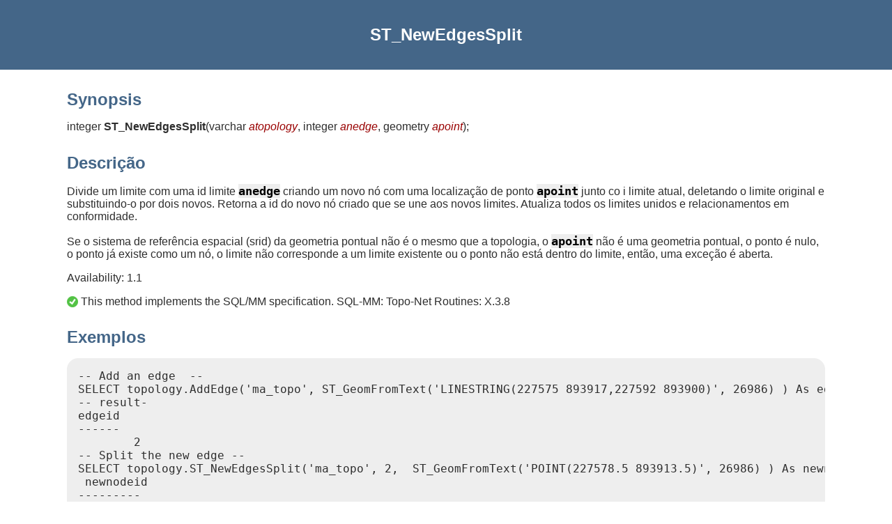

--- FILE ---
content_type: text/html
request_url: https://postgis.net/docs/manual-3.5/br/ST_NewEdgesSplit.html
body_size: 1755
content:
<?xml version="1.0" encoding="UTF-8" standalone="no"?>
<!DOCTYPE html><html xmlns="http://www.w3.org/1999/xhtml">
  <head>
    <title>ST_NewEdgesSplit</title>
    <link rel="stylesheet" type="text/css" href="../style.css"/>
    <meta name="generator" content="DocBook XSL Stylesheets V1.79.2"/>
    <link rel="prev" href="ST_MoveIsoNode.html" title="ST_MoveIsoNode"/>
    <link rel="next" href="ST_RemoveIsoNode.html" title="ST_RemoveIsoNode"/>
  </head>
  <body>
    <header>
      <div class="navheader">
        <table style="width: 100%; ">
          <tr>
            <th style="text-align: center; " colspan="3">ST_NewEdgesSplit</th>
          </tr>
          <tr>
            <td style="width: 20%; text-align: left; "><a accesskey="p" href="ST_MoveIsoNode.html">Prev</a> </td>
            <th style="width: 60%; text-align: center; ">9.6. Editores de Topologia</th>
            <td style="width: 20%; text-align: right; "> <a accesskey="n" href="ST_RemoveIsoNode.html">Next</a></td>
          </tr>
        </table>
      </div>
    </header>
    <div class="refentry" id="ST_NewEdgesSplit">
      <div class="titlepage"/>
      <div class="refnamediv">
        <h2>Name</h2>
        <p>ST_NewEdgesSplit — Divide um limite criando um novo nó ao longo do limite existente, deletando o limite original e substituindo-o por dois novos. Retorna a id do novo nó criado que integra os novos limites.</p>
      </div>
      <div class="refsynopsisdiv">
        <h2>Synopsis</h2>
        <div class="funcsynopsis">
          <p><code class="funcdef">integer <strong class="fsfunc">ST_NewEdgesSplit</strong>(</code>varchar  <var class="pdparam">atopology</var>, integer  <var class="pdparam">anedge</var>, geometry  <var class="pdparam">apoint</var><code>)</code>;</p>
        </div>
      </div>
      <div class="refsection" id="id26302">
        <h2>Descrição</h2>
        <p>Divide um limite com uma id limite <code class="varname">anedge</code> criando um novo nó com uma localização de ponto <code class="varname">apoint</code> junto co i limite atual, deletando o limite original e substituindo-o por dois novos. Retorna a id do novo nó criado que se une aos novos limites. Atualiza todos os limites unidos e relacionamentos em conformidade.  </p>
        <p>Se o sistema de referência espacial (srid) da geometria pontual não é o mesmo que a topologia, o  <code class="varname">apoint</code> não é uma geometria pontual, o ponto é nulo, o ponto já existe como um nó, o limite não corresponde a um limite existente ou o ponto não está dentro do limite, então, uma exceção é aberta. </p>
        <p class="availability">Availability: 1.1 </p>
        <p>
            <span class="inlinemediaobject"><img src="../images/check.png"/></span> This method implements the SQL/MM specification.  SQL-MM: Topo-Net Routines: X.3.8</p>
      </div>
      <div class="refsection" id="id26314">
        <h2>Exemplos</h2>
        <pre class="programlisting">-- Add an edge  --
SELECT topology.AddEdge('ma_topo', ST_GeomFromText('LINESTRING(227575 893917,227592 893900)', 26986) ) As edgeid;
-- result-
edgeid
------
        2
-- Split the new edge --
SELECT topology.ST_NewEdgesSplit('ma_topo', 2,  ST_GeomFromText('POINT(227578.5 893913.5)', 26986) ) As newnodeid;
 newnodeid
---------
       6</pre>
      </div>
      <div class="refsection" id="id26317">
        <h2>Veja também</h2>
        <p>
				<a class="xref" href="ST_ModEdgeSplit.html" title="ST_ModEdgeSplit">ST_ModEdgeSplit</a>
				<a class="xref" href="ST_ModEdgeHeal.html" title="ST_ModEdgeHeal">ST_ModEdgeHeal</a>
				<a class="xref" href="ST_NewEdgeHeal.html" title="ST_NewEdgeHeal">ST_NewEdgeHeal</a>
				<a class="xref" href="AddEdge.html" title="AddEdge">AddEdge</a>
				</p>
      </div>
    </div>
    <footer>
      <div class="navfooter">
        <table style="width: 100%; ">
          <tr>
            <td style="width: 40%; text-align: left; "><a accesskey="p" href="ST_MoveIsoNode.html">Prev</a> </td>
            <td style="width: 20%; text-align: center; ">
              <a accesskey="u" href="Topology.html#Topology_Editing">Up</a>
            </td>
            <td style="width: 40%; text-align: right; "> <a accesskey="n" href="ST_RemoveIsoNode.html">Next</a></td>
          </tr>
          <tr>
            <td style="width: 40%; text-align: left; vertical-align: top; ">ST_MoveIsoNode </td>
            <td style="width: 20%; text-align: center; ">
              <a accesskey="h" href="index.html">Home</a>
            </td>
            <td style="width: 40%; text-align: right; vertical-align: top; "> ST_RemoveIsoNode</td>
          </tr>
        </table>
      </div>
    </footer>
  </body>
</html>
